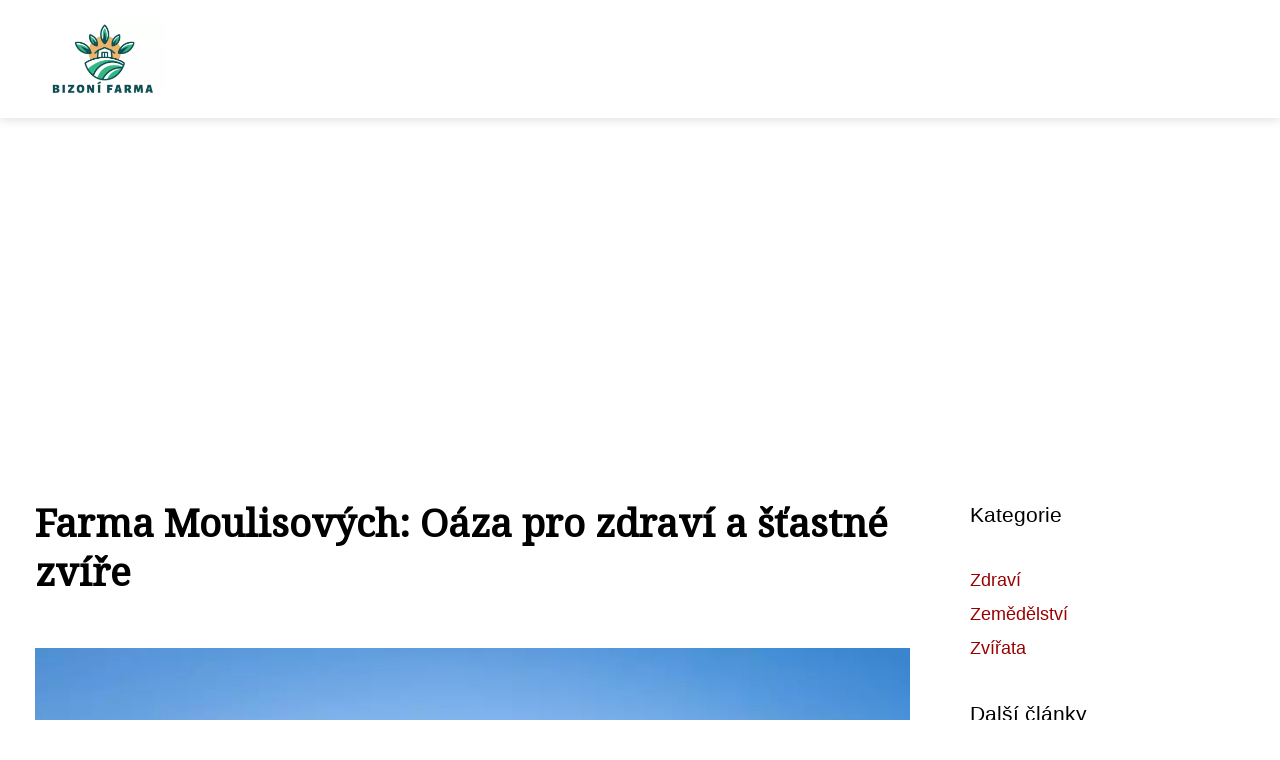

--- FILE ---
content_type: text/html;charset=UTF-8
request_url: https://bizoni-farma.cz/farma-moulisovych-oaza-pro-zdravi-a-stastne-zvire/
body_size: 6396
content:
<!DOCTYPE html>
<html lang="cs">
    <head>
        <meta charset="utf-8">
<meta name="viewport" content="width=device-width, initial-scale=1.0, maximum-scale=5.0">
<meta name="keywords" content="">
<meta name="description" content="Farma Moulisových - historická farma s péčí o zvířata a okolí. Nabízí produkty z vlastního chovu a prohlídky pro návštěvníky. Doporučujeme navštívit!">
<link rel="stylesheet" type="text/css" href="https://bizoni-farma.cz/assets/css/style.css" media="all">
<link rel="stylesheet" type="text/css" href="https://bizoni-farma.cz/assets/css/skin.css" media="all">

<title>Farma Moulisových: Oáza pro zdraví a šťastné zvíře &lt; Bizonní farma</title>

<script async src="https://pagead2.googlesyndication.com/pagead/js/adsbygoogle.js?client=ca-pub-6892467337819768" crossorigin="anonymous"></script>



<script>
  var _paq = window._paq = window._paq || [];
  _paq.push(['trackPageView']);
  _paq.push(['enableLinkTracking']);
  (function() {
    var u = "//websitetrafficcounter.com/";
    _paq.push(['setTrackerUrl', u + 'matomo.php']);
    _paq.push(['setSiteId', '3']);
    var d = document, g = d.createElement('script'), s = d.getElementsByTagName('script')[0];
    g.async = true;
    g.src = u + 'matomo.js';
    s.parentNode.insertBefore(g, s);
  })();
</script>

<meta property="og:url" content="https://bizoni-farma.cz/farma-moulisovych-oaza-pro-zdravi-a-stastne-zvire/" />
<meta property="og:type" content="article" />
<meta property="og:title" content="Farma Moulisových: Oáza pro zdraví a šťastné zvíře" />
<meta property="og:description" content="Farma Moulisových - historická farma s péčí o zvířata a okolí. Nabízí produkty z vlastního chovu a prohlídky pro návštěvníky. Doporučujeme navštívit!" />
<meta property="og:image" content="https://bizoni-farma.cz/image/6858/pexels-photo-3873825-large.webp" />
<script type="application/ld+json">
							    {
							      "@context": "https://schema.org",
							      "@type": "Article",
							      "headline": "Farma Moulisových: Oáza pro zdraví a šťastné zvíře",
							      "inLanguage": "cs",
							      "image": [
							        "https://bizoni-farma.cz/image/6858/pexels-photo-3873825-large.webp",
							        "https://bizoni-farma.cz/image/6858/pexels-photo-3873825-medium.webp",
							        "https://bizoni-farma.cz/image/6858/pexels-photo-3873825-small.webp"
							       ],
							      "datePublished": "2023-05-25T11:00:04+0200","dateModified": "2023-05-25T11:00:04+0200","publisher": {
								    "@type": "Organization",
								    "name": "Bizonní farma",
								    "email": "info@bizoni-farma.cz",
								    "url": "https://bizoni-farma.cz",
								    "logo": {
								      "@type": "ImageObject",
								      "url": "https://bizoni-farma.cz/image/logo/bizoni-farma.png"
								    }
								  },
								  "url": "https://bizoni-farma.cz/farma-moulisovych-oaza-pro-zdravi-a-stastne-zvire/"
							      
							    }
							    </script>


<script type="application/ld+json">
  {
    "@context": "http://schema.org",
    "@type": "WebSite",
    "name": "Bizonní farma",
    "url": "https://bizoni-farma.cz"
  }
</script>
<link rel="icon" type="image/png" sizes="64x64" href="https://bizoni-farma.cz/favicon/favicon-64x64.png">
<link rel="icon" type="image/png" sizes="32x32" href="https://bizoni-farma.cz/favicon/favicon-32x32.png">
<link rel="shortcut icon" href="https://bizoni-farma.cz/favicon/favicon.ico">
    </head>
    <body class="layout--fixed grid--default">

        
        <div class="wrapper">
            <header class="header header--default" role="banner">

                <div class="header__inner">
                    <p class="header__logo">
                        <a href="https://bizoni-farma.cz">
                                                                                    <img alt="bizoni-farma.cz"
                                src="https://bizoni-farma.cz/image/logo/bizoni-farma-small.webp"
                                srcset="https://bizoni-farma.cz/image/logo/bizoni-farma-small.webp 300w, https://bizoni-farma.cz/image/logo/bizoni-farma-medium.webp 500w, https://bizoni-farma.cz/image/logo/bizoni-farma-large.webp 1000w">
                                                    </a>
                    </p>
                    <button class="header__toggle" id="header__toggle">
                        <svg xmlns="http://www.w3.org/2000/svg" width="24" height="24" viewBox="0 0 24 24" fill="none" stroke-width="2" stroke-linecap="round" stroke-linejoin="round">
                            <line x1="3" y1="12" x2="21" y2="12"></line>
                            <line x1="3" y1="6" x2="21" y2="6"></line>
                            <line x1="3" y1="18" x2="21" y2="18"></line>
                        </svg>
                    </button>

                    
                </div>
            </header>

            
            <nav class="smallnav" id="smallnav" style="display:none;">
                <button class="smallnav__close" id="smallnav__close">
                    <svg xmlns="http://www.w3.org/2000/svg" width="24" height="24" viewBox="0 0 24 24" fill="none" stroke="#000000" stroke-width="2" stroke-linecap="round" stroke-linejoin="round">
                        <line x1="18" y1="6" x2="6" y2="18"></line>
                        <line x1="6" y1="6" x2="18" y2="18"></line>
                    </svg>
                </button>
                <ul>
                                        <li>
                        <a href="https://bizoni-farma.cz/category/zdravi/">
                            Zdraví
                        </a>
                    </li>
                                        <li>
                        <a href="https://bizoni-farma.cz/category/zemedelstvi/">
                            Zemědělství
                        </a>
                    </li>
                                        <li>
                        <a href="https://bizoni-farma.cz/category/zvirata/">
                            Zvířata
                        </a>
                    </li>
                                    </ul>
            </nav>

            <script type="text/javascript">
                var open = document.querySelector('#header__toggle');
                var close = document.querySelector('#smallnav__close');
                var nav = document.querySelector('#smallnav');

                open.addEventListener('click', function(event) {
                    if (nav.style.display == "none") {
                        nav.style.display = "";
                    } else {
                        nav.style.display = "none";
                    }
                });

                close.addEventListener('click', function(event) {
                    if (nav.style.display == "none") {
                        nav.style.display = "";
                    } else {
                        nav.style.display = "none";
                    }
                });
            </script>

            
            
            <main class="main">
                <div class="main__inner">

                    
                    <section class="content">

                                                <article class="text">
  <h1 class="text__title">Farma Moulisových: Oáza pro zdraví a šťastné zvíře</h1>

  <p class="text__cover">
    <img alt="Farma Moulisových"
        src="https://bizoni-farma.cz/image/6858/pexels-photo-3873825-large.webp"
        srcset="https://bizoni-farma.cz/image/6858/pexels-photo-3873825-small.webp 300w, https://bizoni-farma.cz/image/6858/pexels-photo-3873825-medium.webp 500w, https://bizoni-farma.cz/image/6858/pexels-photo-3873825-large.webp 1000w">
  </p>

  <div class="text__body">
        <div class="table-of-content">
      <span>Obsah článku:</span>
          <ol>
      <li class="first">
        <a href="#uvod-do-farmy-moulisovych">Úvod do farmy Moulisových</a>
      </li>
      <li>
        <a href="#historie-farmy-a-jeji-soucasny-stav">Historie farmy a její současný stav</a>
      </li>
      <li>
        <a href="#zvirata-chovana-na-farme-moulisovych">Zvířata chovaná na farmě Moulisových</a>
      </li>
      <li>
        <a href="#pece-o-zvirata-na-farme">Péče o zvířata na farmě</a>
      </li>
      <li>
        <a href="#produkty-nabizene-farmou-moulisovych">Produkty nabízené farmou Moulisových</a>
      </li>
      <li>
        <a href="#vztah-farmy-k-okolnimu-prostredi-a-komunite">Vztah farmy k okolnímu prostředí a komunitě</a>
      </li>
      <li>
        <a href="#prohlidka-farmy-moulisovych">Prohlídka farmy Moulisových</a>
      </li>
      <li class="last">
        <a href="#zaver-a-doporuceni-pro-navstevu-farmy">Závěr a doporučení pro návštěvu farmy</a>
      </li>
    </ol>

    </div>
    
    
    <h2 id="uvod-do-farmy-moulisovych">Úvod do farmy Moulisových</h2>
<p>Farma Moulisových se nachází v malebné oblasti Moulisově a je domovem mnoha zvířat, jako jsou krávy, ovce a koně. Tato farma má bohatou historii, která sahá až do 18. století. V současné době zde probíhají různé farmářské činnosti, jako je chov hospodářských zvířat a pěstování plodin. Pokud hledáte autentický zážitek na farmě, Farmu Moulisových určitě navštivte!</p>
<h2 id="historie-farmy-a-jeji-soucasny-stav">Historie farmy a její současný stav</h2>
<p>Historie farmy moulisových sahá až do 19. století, kdy zde byla založena velkostatek. Farmu si postupně pronajímali různí majitelé, kteří se věnovali hlavně chovu dobytka a pěstování obilnin.</p>

<p>V roce 1998 farma přešla pod správu rodiny Moulisových, kteří ji začali modernizovat a rozvíjet. Dnes se na farmě chová nejen dobytek, ale také ovce, prasata a drůbež. Kromě toho tu najdete rozsáhlou zahrádku s biologickým zeleninovým a ovocným sadem.</p>

<p>Farma moulisových se dnes pyšní moderním stavením pro hospodářská zvířata, které splňuje veškeré standardy ochrany životního prostředí. Zemědělskou výrobu provozujeme s ohledem na udržitelnost a ekologii.</p>

<p>Pokud hledáte místo, kde můžete nakoupit čerstvé maso nebo zeleninu přímo od producenta, navštivte nás na farmě v Moulisově. Rádi Vám ukážeme, jak probíhá naše práce a odpovíme na Všechny Vaše otázky.</p>
<h2 id="zvirata-chovana-na-farme-moulisovych">Zvířata chovaná na farmě Moulisových</h2>
<p>Na farmě Moulisových se chovají různá zvířata, která jsou důležitou součástí hospodaření. Kromě krav a ovcí tu najdete také prasata, slepice a kachny. Každý druh zvířat je pečlivě vybírán a chován tak, aby byl zajištěn nejen jejich pohodlný život, ale i vysoká kvalita masa nebo mléka. Farmářské produkty z této farmy jsou velmi oblíbené u místních obyvatel i návštěvníků regionu.</p>
<h2 id="pece-o-zvirata-na-farme">Péče o zvířata na farmě</h2>
<p>Péče o zvířata na farmě Moulisových</p>

<p>Farma Moulisových je rodinná farma, která se nachází v malé obci Moulisov. Již několik generací se zde věnujeme chovu hospodářských zvířat s láskou a úctou k přírodě. V naší péči najdete krávy, prasata, ovce, drůbež a koně.</p>

<p>Péče o naše zvířata patří mezi naše nejvyšší priority. Každý den se staráme o jejich stravu, pitný režim i hygienu. Sledujeme jejich zdravotní stav a kdykoli cítíme potřebu, voláme veterinárního lékaře.</p>

<p>Naše filozofie spočívá v udržitelnosti a respektu k životu. Zvířata na farmě jsou pro nás důležitými spolupracovníky a snažíme se je chránit před stresy a nepohodou. Vzdělávání a trénink jsou důležité součásti péče o naše zvířata.</p>

<p>Rádi bychom Vám ukázali, jak funguje péče o zvířata na farmě Moulisových. Pokud máte o nás zájem, neváhejte nás kontaktovat a domluvit si prohlídku. Těšíme se na setkání s Vámi!</p>
<h2 id="produkty-nabizene-farmou-moulisovych">Produkty nabízené farmou Moulisových</h2>
<p>Produkty nabízené farmou Moulisových jsou zaručeně čerstvé a kvalitní. Naše farma se specializuje na chov krav, ovcí a prasat s důrazem na ekologii a dobré podmínky pro zvířata. V naší nabídce najdete čerstvé mléko, maso, vejce, sýry a další lahůdky přímo od našich zvířat. Zároveň nabízíme i různé druhy mouky a pečiva vyráběné tradičními postupy. Vyzkoušejte produkty farmy Moulisových a nechte se unést prvotřídním chutím!</p>
<h2 id="vztah-farmy-k-okolnimu-prostredi-a-komunite">Vztah farmy k okolnímu prostředí a komunitě</h2>
<p>Farma Moulisových se snaží být udržitelným a ohleduplným sousedem ve své okolní obci. Svého cíle dosahuje prostřednictvím inovativních postupů, jako je snižování emisí skleníkových plynů, obnovitelné zdroje energie a šetrné hospodaření s vodou. Dále se farmě daří minimalizovat dopad na místní ekosystémy pomocí udržování biodiverzity, podporou recyklace a používáním environmentálně šetrných průmyslových postupů. Farmu Moulisových lze proto vnímat nejen jako zdroj kvalitních potravin, ale také jako aktivního člena místní komunity a ochránce okolního prostředí.</p>
<h2 id="prohlidka-farmy-moulisovych">Prohlídka farmy Moulisových</h2>
<p>Prohlídka farmy Moulisových: Objevte krásu venkovského života na rodinné farmě v Moulisově. Uvidíte, jak se zpracovávají čerstvé plodiny, ochutnáte místní speciality a seznámíte se s hospodařením našich předků. Přijďte a získejte jedinečný pohled do světa farmářů!</p>
<h2 id="zaver-a-doporuceni-pro-navstevu-farmy">Závěr a doporučení pro návštěvu farmy</h2>
<p>Závěr a doporučení pro návštěvu farmy Moulisových</p>
<p>Pokud hledáte nezapomenutelný zážitek, navštivte farmu Moulisových v Moulisově. Tato rodinná farma nabízí mnoho aktivit, které upoutají vaši pozornost. Po celodenním pobytu na Moulisových farmě vám můžeme s klidem dát následující doporučení:</p>

<p>- Vyzkoušejte si participativní traktoristickou jízdu.</p>
<p>- Navštivte zverimex a potěšte se zákoutím králíčků a koťat.</p>
<p>- Zapijte si lahodným malinovým limonádou a ochutnejte chutné domácí buchty.</p>
<p>- Procházka po okolní krajině ukáže krásy řeky Vltavy.</p>
<p>- Dbejte prosím na bezpečnost během setkání s hospodářskými zvířaty.</p>

<p>Věříme, že budete mít úžasný čas strávený na této farmě.</p>

      </div>

  <div class="text__info">
    <p class="text__date">
      Publikováno: 25. 05. 2023
          </p>

        <p class="text__category">
      Kategorie:
      <a href="https://bizoni-farma.cz/category/zvirata/">zvířata</a>    </p>
    
    
      </div>
</article>

<section class="bottom">
  <div class="bottom__inner">
        <article class="article">
      <p class="article__image">
        <a href="https://bizoni-farma.cz/z-mestskeho-bytu-na-rodinnou-farmu-nase-deti-ted-vedi-odkud-pochazi-jidlo-na-stole/">
          <img alt=""
              src="https://bizoni-farma.cz/image/73965/a-family-run-farm-scene-with-a-cou-0-small.webp"
              srcset="https://bizoni-farma.cz/image/73965/a-family-run-farm-scene-with-a-cou-0-small.webp 300w, https://bizoni-farma.cz/image/73965/a-family-run-farm-scene-with-a-cou-0-medium.webp 500w, https://bizoni-farma.cz/image/73965/a-family-run-farm-scene-with-a-cou-0-large.webp 1000w">
        </a>
      </p>

      <h2 class="article__title">
        <a href="https://bizoni-farma.cz/z-mestskeho-bytu-na-rodinnou-farmu-nase-deti-ted-vedi-odkud-pochazi-jidlo-na-stole/">Z městského bytu na rodinnou farmu: Naše děti teď vědí, odkud pochází jídlo na stole</a>
      </h2>

            <p class="article__category">
        <a href="https://bizoni-farma.cz/category/zvirata/">zvířata</a>      </p>
      
      <p class="article__date">22. 04. 2025</p>
    </article>
        <article class="article">
      <p class="article__image">
        <a href="https://bizoni-farma.cz/sezonni-nemoci-kocek-ahoj-jaro/">
          <img alt=""
              src="https://bizoni-farma.cz/image/45886/cute-baby-kitten-sitting-inside-brown-paper-grocery-sack-small.webp"
              srcset="https://bizoni-farma.cz/image/45886/cute-baby-kitten-sitting-inside-brown-paper-grocery-sack-small.webp 300w, https://bizoni-farma.cz/image/45886/cute-baby-kitten-sitting-inside-brown-paper-grocery-sack-medium.webp 500w, https://bizoni-farma.cz/image/45886/cute-baby-kitten-sitting-inside-brown-paper-grocery-sack-large.webp 1000w">
        </a>
      </p>

      <h2 class="article__title">
        <a href="https://bizoni-farma.cz/sezonni-nemoci-kocek-ahoj-jaro/">Sezonní nemoci koček: ahoj, jaro!</a>
      </h2>

            <p class="article__category">
        <a href="https://bizoni-farma.cz/category/zvirata/">zvířata</a>      </p>
      
      <p class="article__date">25. 03. 2024</p>
    </article>
        <article class="article">
      <p class="article__image">
        <a href="https://bizoni-farma.cz/enterozoo-akutni-pomoc-pri-koznich-onemocnenich/">
          <img alt=""
              src="https://bizoni-farma.cz/image/45909/cute-baby-kitten-sitting-inside-brown-paper-grocery-sack-large-small.webp"
              srcset="https://bizoni-farma.cz/image/45909/cute-baby-kitten-sitting-inside-brown-paper-grocery-sack-large-small.webp 300w, https://bizoni-farma.cz/image/45909/cute-baby-kitten-sitting-inside-brown-paper-grocery-sack-large-medium.webp 500w, https://bizoni-farma.cz/image/45909/cute-baby-kitten-sitting-inside-brown-paper-grocery-sack-large-large.webp 1000w">
        </a>
      </p>

      <h2 class="article__title">
        <a href="https://bizoni-farma.cz/enterozoo-akutni-pomoc-pri-koznich-onemocnenich/">EnteroZOO: akutní pomoc při kožních onemocněních</a>
      </h2>

            <p class="article__category">
        <a href="https://bizoni-farma.cz/category/zvirata/">zvířata</a>      </p>
      
      <p class="article__date">04. 04. 2024</p>
    </article>
      </div>
</section>

                        
                        
                        
                    </section>

                                        <aside class="sidebar">
  
      
    <h3>Kategorie</h3>
  
    <nav class="nav" role="navigation">
    <ul>
            <li>
        <a href="https://bizoni-farma.cz/category/zdravi/">
          <span>Zdraví</span>
        </a>
      </li>
            <li>
        <a href="https://bizoni-farma.cz/category/zemedelstvi/">
          <span>Zemědělství</span>
        </a>
      </li>
            <li>
        <a href="https://bizoni-farma.cz/category/zvirata/">
          <span>Zvířata</span>
        </a>
      </li>
          </ul>
  </nav>

  
      
    <h3>Další články</h3>
  
      <article class="article">
    <p class="article__image">
      <a href="https://bizoni-farma.cz/maltezsky-psik-maly-ale-neuveritelne-okouzlujici-plemeno-pro-kazdeho-milovnika-zvirat/">
        <img alt="Maltézský Psík"
            src="https://bizoni-farma.cz/image/8077/pexels-photo-2846034-small.webp"
            srcset="https://bizoni-farma.cz/image/8077/pexels-photo-2846034-small.webp 300w, https://bizoni-farma.cz/image/8077/pexels-photo-2846034-medium.webp 500w, https://bizoni-farma.cz/image/8077/pexels-photo-2846034-large.webp 1000w">
      </a>
    </p>
    <h3 class="article__title">
      <a href="https://bizoni-farma.cz/maltezsky-psik-maly-ale-neuveritelne-okouzlujici-plemeno-pro-kazdeho-milovnika-zvirat/">Maltézský psík: Malý, ale neuvěřitelně okouzlující plemeno pro každého milovníka zvířat!</a>
    </h3>
  </article>
    <article class="article">
    <p class="article__image">
      <a href="https://bizoni-farma.cz/pomeranian-maly-pes-s-velkym-srdcem-a-jeste-vetsi-chlupem/">
        <img alt="Pomeranian"
            src="https://bizoni-farma.cz/image/1284/pexels-photo-8473538-small.webp"
            srcset="https://bizoni-farma.cz/image/1284/pexels-photo-8473538-small.webp 300w, https://bizoni-farma.cz/image/1284/pexels-photo-8473538-medium.webp 500w, https://bizoni-farma.cz/image/1284/pexels-photo-8473538-large.webp 1000w">
      </a>
    </p>
    <h3 class="article__title">
      <a href="https://bizoni-farma.cz/pomeranian-maly-pes-s-velkym-srdcem-a-jeste-vetsi-chlupem/">Pomeranian - Malý pes s velkým srdcem a ještě větší chlupem!</a>
    </h3>
  </article>
    <article class="article">
    <p class="article__image">
      <a href="https://bizoni-farma.cz/revolucni-traktor-zetor-super-50-nova-era-v-zemedelstvi/">
        <img alt="Zetor Super 50"
            src="https://bizoni-farma.cz/image/25892/zetor-super-50-small.webp"
            srcset="https://bizoni-farma.cz/image/25892/zetor-super-50-small.webp 300w, https://bizoni-farma.cz/image/25892/zetor-super-50-medium.webp 500w, https://bizoni-farma.cz/image/25892/zetor-super-50-large.webp 1000w">
      </a>
    </p>
    <h3 class="article__title">
      <a href="https://bizoni-farma.cz/revolucni-traktor-zetor-super-50-nova-era-v-zemedelstvi/">Revoluční traktor Zetor Super 50: Nová éra v zemědělství!</a>
    </h3>
  </article>
    <article class="article">
    <p class="article__image">
      <a href="https://bizoni-farma.cz/retrivr-verny-a-inteligentni-pes-ktery-se-stane-vasim-nejlepsim-pritelem/">
        <img alt="Retrívr"
            src="https://bizoni-farma.cz/image/9185/pexels-photo-15971943-small.webp"
            srcset="https://bizoni-farma.cz/image/9185/pexels-photo-15971943-small.webp 300w, https://bizoni-farma.cz/image/9185/pexels-photo-15971943-medium.webp 500w, https://bizoni-farma.cz/image/9185/pexels-photo-15971943-large.webp 1000w">
      </a>
    </p>
    <h3 class="article__title">
      <a href="https://bizoni-farma.cz/retrivr-verny-a-inteligentni-pes-ktery-se-stane-vasim-nejlepsim-pritelem/">Retrívr - věrný a inteligentní pes, který se stane vaším nejlepším přítelem</a>
    </h3>
  </article>
    <article class="article">
    <p class="article__image">
      <a href="https://bizoni-farma.cz/spermie-klicova-role-muzskych-pohlavnich-bunek-ve-zdravi/">
        <img alt="Spermie"
            src="https://bizoni-farma.cz/image/23099/spermie-small.webp"
            srcset="https://bizoni-farma.cz/image/23099/spermie-small.webp 300w, https://bizoni-farma.cz/image/23099/spermie-medium.webp 500w, https://bizoni-farma.cz/image/23099/spermie-large.webp 1000w">
      </a>
    </p>
    <h3 class="article__title">
      <a href="https://bizoni-farma.cz/spermie-klicova-role-muzskych-pohlavnich-bunek-ve-zdravi/">Spermie: Klíčová role mužských pohlavních buněk ve zdraví</a>
    </h3>
  </article>
  
  
      
    <h3>Redakce</h3>
  
    <ul class="authors">
        <li>
      <a href="https://bizoni-farma.cz/author/dagmar-kozakova/">
        <span>Dagmar Kozáková</span>
      </a>
    </li>
        <li>
      <a href="https://bizoni-farma.cz/author/jarmila-cermakova/">
        <span>Jarmila Čermáková</span>
      </a>
    </li>
        <li>
      <a href="https://bizoni-farma.cz/author/jindra-horinkova/">
        <span>Jindra Horinková</span>
      </a>
    </li>
        <li>
      <a href="https://bizoni-farma.cz/author/terezie-vondrakova/">
        <span>Terezie Vondráková</span>
      </a>
    </li>
        <li>
      <a href="https://bizoni-farma.cz/author/vendulka-vlckova/">
        <span>Vendulka Vlčková</span>
      </a>
    </li>
        <li>
      <a href="https://bizoni-farma.cz/author/vlastimil-konecny/">
        <span>Vlastimil Konečný</span>
      </a>
    </li>
      </ul>

  
      
    <h3>Informace</h3>
  
    <nav class="nav" role="navigation">
    <ul>
            <li>
        <a href="https://bizoni-farma.cz/contact/">
          <span>Kontakt</span>
        </a>
      </li>
            <li>
        <a href="https://bizoni-farma.cz/advertising/">
          <span>Reklama</span>
        </a>
      </li>
            <li>
        <a href="https://bizoni-farma.cz/privacy-policy/">
          <span>Ochrana osobních údajů</span>
        </a>
      </li>
            <li>
        <a href="https://bizoni-farma.cz/terms-of-use/">
          <span>Podmínky použití</span>
        </a>
      </li>
          </ul>
  </nav>
  
      
  
  
  </aside>
                    
                </div>
            </main>

            
            
            <footer class="footer" role="contentinfo">
  <div class="footer__inner">
    <p>&copy;&nbsp;2026 bizoni-farma.cz - Bizonní farma - Objevte pravou americkou divočinu u nás. Nabízíme kvalitní maso z bizonů chovaných na pastvě. Nahlédněte do zákulisí farmy na bizoni-farma.cz.</p>

        <p> Provozovatel: PR Yard media s.r.o., Adresa: Nová Ves 272, 46331 Nová Ves, IČ: 07840772, DIČ: CZ07840772</p>
    
  </div>
</footer>

        </div>

        
        
    </body>
</html>

--- FILE ---
content_type: text/html; charset=utf-8
request_url: https://www.google.com/recaptcha/api2/aframe
body_size: 265
content:
<!DOCTYPE HTML><html><head><meta http-equiv="content-type" content="text/html; charset=UTF-8"></head><body><script nonce="3noQcFrmzer0qJoWAtS7jQ">/** Anti-fraud and anti-abuse applications only. See google.com/recaptcha */ try{var clients={'sodar':'https://pagead2.googlesyndication.com/pagead/sodar?'};window.addEventListener("message",function(a){try{if(a.source===window.parent){var b=JSON.parse(a.data);var c=clients[b['id']];if(c){var d=document.createElement('img');d.src=c+b['params']+'&rc='+(localStorage.getItem("rc::a")?sessionStorage.getItem("rc::b"):"");window.document.body.appendChild(d);sessionStorage.setItem("rc::e",parseInt(sessionStorage.getItem("rc::e")||0)+1);localStorage.setItem("rc::h",'1768771311897');}}}catch(b){}});window.parent.postMessage("_grecaptcha_ready", "*");}catch(b){}</script></body></html>